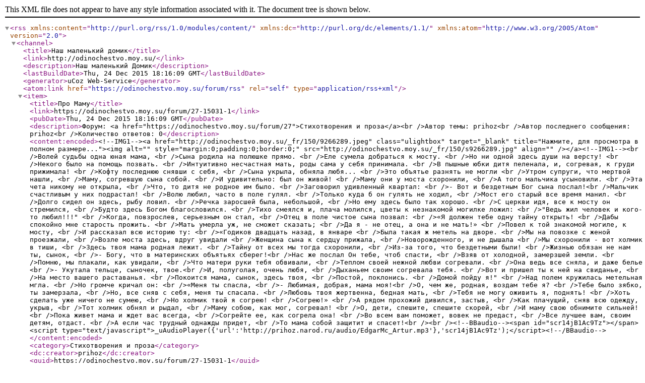

--- FILE ---
content_type: text/xml; charset=UTF-8
request_url: https://odinochestvo.moy.su/forum/27-0-0-37
body_size: 26076
content:
<?xml version="1.0" encoding="UTF-8" ?>
<rss version="2.0" xmlns:content="http://purl.org/rss/1.0/modules/content/" xmlns:dc="http://purl.org/dc/elements/1.1/" xmlns:atom="http://www.w3.org/2005/Atom">
	<channel>
		<title>Наш маленький домик</title>
		<link>http://odinochestvo.moy.su/</link>
		<description>Наш маленький Домик</description>
		<lastBuildDate>Thu, 24 Dec 2015 18:16:09 GMT</lastBuildDate>
		<generator>uCoz Web-Service</generator>
		<atom:link href="https://odinochestvo.moy.su/forum/rss" rel="self" type="application/rss+xml" />
		
		<item>
			<title>Про Маму</title>
			<link>https://odinochestvo.moy.su/forum/27-15031-1</link>
			<pubDate>Thu, 24 Dec 2015 18:16:09 GMT</pubDate>
			<description>Форум: &lt;a href=&quot;https://odinochestvo.moy.su/forum/27&quot;&gt;Стихотворения и проза&lt;/a&gt;&lt;br /&gt;Автор темы: prihoz&lt;br /&gt;Автор последнего сообщения: prihoz&lt;br /&gt;Количество ответов: 0</description>
			<content:encoded>&lt;!--IMG1--&gt;&lt;a href=&quot;http://odinochestvo.moy.su/_fr/150/9266289.jpeg&quot; class=&quot;ulightbox&quot; target=&quot;_blank&quot; title=&quot;Нажмите, для просмотра в полном размере...&quot;&gt;&lt;img alt=&quot;&quot; style=&quot;margin:0;padding:0;border:0;&quot; src=&quot;http://odinochestvo.moy.su/_fr/150/s9266289.jpg&quot; align=&quot;&quot; /&gt;&lt;/a&gt;&lt;!--IMG1--&gt;&lt;br /&gt;Волей судьбы одна юная мама, &lt;br /&gt;Сына родила на полюшке прямо. &lt;br /&gt;Еле сумела добраться к мосту. &lt;br /&gt;Но ни одной здесь души на версту! &lt;br /&gt;Некого было на помощь позвать. &lt;br /&gt;Интуитивно несчастная мать, роды сама у себя принимала. &lt;br /&gt;В пышные юбки дитя пеленала, и, согревая, к груди прижимала! &lt;br /&gt;Кофту последнюю снявши с себя, &lt;br /&gt;Сына укрыла, обняла любя... &lt;br /&gt;Это объятье разнять не могли &lt;br /&gt;Утром супруги, что мертвой нашли, &lt;br /&gt;Маму, согревшую сына собой. &lt;br /&gt;И удивительно: был он живой! &lt;br /&gt;Маму они у моста схоронили, &lt;br /&gt;А того мальчика усыновили. &lt;br /&gt;Эта чета никому не открыла, &lt;br /&gt;Что, то дитя не родное им было. &lt;br /&gt;Заговорил удивленный квартал: &lt;br /&gt;- Вот и бездетным Бог сына послал!&lt;br /&gt;Мальчик счастливым у них подрастал! &lt;br /&gt;Волю любил, часто в поле гулял. &lt;br /&gt;Только куда б он гулять не ходил, &lt;br /&gt;Мост его старый все время манил. &lt;br /&gt;Долго сидел он здесь, рыбу ловил. &lt;br /&gt;Речка заросшей была, небольшой, &lt;br /&gt;Но ему здесь было так хорошо. &lt;br /&gt;С церкви идя, все к мосту он стремился, &lt;br /&gt;Будто здесь Богом благословился. &lt;br /&gt;Тихо смеялся и, плача молился, цветы к незнакомой могилке ложил: &lt;br /&gt;&quot;Ведь жил человек и кого-то любил!!!&quot; &lt;br /&gt;Когда, повзрослев, серьезным он стал, &lt;br /&gt;Отец в поле чистое сына позвал: &lt;br /&gt;«Я должен тебе одну тайну открыть! &lt;br /&gt;Дабы спокойно мне старость прожить. &lt;br /&gt;Мать умерла уж, не сможет сказать; &lt;br /&gt;Да я - не отец, а она и не мать!» &lt;br /&gt;Повел к той знакомой могиле, к мосту, &lt;br /&gt;И рассказал всю историю ту: &lt;br /&gt;«Годиков двадцать назад, в январе &lt;br /&gt;Была такая ж метель на дворе. &lt;br /&gt;Мы на повозке с женой проезжали, &lt;br /&gt;Возле моста здесь, вдруг увидали &lt;br /&gt;Женщина сына к сердцу прижала, &lt;br /&gt;Новорожденного, и не дышала &lt;br /&gt;Мы схоронили - вот холмик в тиши, &lt;br /&gt;Здесь твоя мама родная лежит. &lt;br /&gt;Тайну от всех мы тогда схоронили, &lt;br /&gt;Из-за того, что бездетными были! &lt;br /&gt;Жизнью обязан не нам ты, сынок, &lt;br /&gt;- Богу, что в материнских объятьях сберег!&lt;br /&gt;Нас же послал Он тебе, чтоб спасти, &lt;br /&gt;Взяв от холодной, замерзшей земли. &lt;br /&gt;Помню, мы плакали, как увидали, &lt;br /&gt;Что матери руки тебя обвивали, &lt;br /&gt;Теплом своей нежной любви согревали. &lt;br /&gt;Она ведь все сняла, и даже белье &lt;br /&gt;- Укутала тельце, сыночек, твое.&lt;br /&gt;И, полуголая, очень любя, &lt;br /&gt;Дыханьем своим согревала тебя. &lt;br /&gt;Вот и пришел ты к ней на свиданье, &lt;br /&gt;На место вашего раставанья. &lt;br /&gt;Покоится мама, сынок, здесь твоя, &lt;br /&gt;Постой, поклонись. &lt;br /&gt;Домой пойду я!&quot; &lt;br /&gt;Над полем кружилась метельная мгла. &lt;br /&gt;Но громче кричал он: &lt;br /&gt;«Меня ты спасла, &lt;br /&gt;- Любимая, добрая, мама моя!&lt;br /&gt;О, чем же, родная, воздам тебе я? &lt;br /&gt;Тебе было зябко, ты замерзала, &lt;br /&gt;Но, все сняв с себя, меня ты спасала. &lt;br /&gt;Любовь твоя жертвенна, бедная мать, &lt;br /&gt;Тебя не могу оживить я, поднять! &lt;br /&gt;Хоть сделать уже ничего не сумею, &lt;br /&gt;Но холмик твой я согрею! &lt;br /&gt;Согрею!» &lt;br /&gt;А рядом прохожий дивился, застыв, &lt;br /&gt;Как плачущий, сняв всю одежду, укрыв, &lt;br /&gt;Тот холмик обнял и рыдал, &lt;br /&gt;Маму собою, как мог, согревал! &lt;br /&gt;О, дети, спешите, спешите скорей, &lt;br /&gt;И маму свою обнимите сильней! &lt;br /&gt;Пока живет мама и ждет вас всегда, &lt;br /&gt;Согрейте ее, как согрела она! &lt;br /&gt;Во всем вам поможет, вовек не предаст, &lt;br /&gt;Все лучшее вам, своим детям, отдаст. &lt;br /&gt;А если час трудный однажды придет, &lt;br /&gt;То мама собой защитит и спасет!&lt;br /&gt;&lt;br /&gt;&lt;!--BBaudio--&gt;&lt;span id=&quot;scr14jB1Ac9Tz&quot;&gt;&lt;/span&gt;&lt;script type=&quot;text/javascript&quot;&gt;_uAudioPlayer({&apos;url&apos;:&apos;http://prihoz.narod.ru/audio/EdgarMc_Artur.mp3&apos;},&apos;scr14jB1Ac9Tz&apos;);&lt;/script&gt;&lt;!--/BBaudio--&gt;</content:encoded>
			<category>Стихотворения и проза</category>
			<dc:creator>prihoz</dc:creator>
			<guid>https://odinochestvo.moy.su/forum/27-15031-1</guid>
		</item>
		<item>
			<title>Любимые стихотворения из инета...</title>
			<link>https://odinochestvo.moy.su/forum/27-461-1</link>
			<pubDate>Thu, 30 Sep 2010 22:43:37 GMT</pubDate>
			<description>Форум: &lt;a href=&quot;https://odinochestvo.moy.su/forum/27&quot;&gt;Стихотворения и проза&lt;/a&gt;&lt;br /&gt;Автор темы: СОЛНЫШКА&lt;br /&gt;Автор последнего сообщения: Marion&lt;br /&gt;Количество ответов: 18</description>
			<content:encoded>&lt;center&gt; &lt;br /&gt; «Попробуй…» - шепнула Мечта. &lt;p&gt; «Что? Опять????!» - возмутился Опыт. &lt;p&gt; «Хе…снова из-за меня )))» - улыбнулась Причина. &lt;p&gt; «Нет! Из-за меня!!!!» - поспорила Гордость. &lt;p&gt; «А может… не надо ?» - пролепетала Осторожность. &lt;p&gt; «Осторожность, иди в ж..пу!» - гаркнула Храбрость. &lt;p&gt; «Я закрыта на приключения!» - отмазалась Ж..па. &lt;p&gt; «А вот и я!» - объявила Решительность. &lt;p&gt; «Куда это без меня?» - вопросило Опьянение. &lt;p&gt; «Без тебя уже никуда…» - ответило Спокойствие. &lt;p&gt; «А может лучше завтра?» - поинтересовалось Сомнение. &lt;p&gt; «Сегодня или никогда!» - отрезало Упрямство. &lt;p&gt; «Главное только не как вчера!» - предупредила Обыденность. &lt;p&gt; «Вчерашнее не повторится!» - успокоила Глупость. &lt;p&gt; «Всё будет по-другому!» - соврало Предчувствие. &lt;p&gt; «На что-то это похоже…» - задумалась Память. &lt;p&gt; «Суки вы все…» - вставая и отряхиваясь процедила сквозь зубы Мечта</content:encoded>
			<category>Стихотворения и проза</category>
			<dc:creator>СОЛНЫШКА</dc:creator>
			<guid>https://odinochestvo.moy.su/forum/27-461-1</guid>
		</item>
		<item>
			<title>О любви...</title>
			<link>https://odinochestvo.moy.su/forum/27-14437-1</link>
			<pubDate>Sat, 13 Feb 2010 08:43:14 GMT</pubDate>
			<description>Форум: &lt;a href=&quot;https://odinochestvo.moy.su/forum/27&quot;&gt;Стихотворения и проза&lt;/a&gt;&lt;br /&gt;Описание темы: Классики и не только&lt;br /&gt;Автор темы: Marion&lt;br /&gt;Автор последнего сообщения: Marion&lt;br /&gt;Количество ответов: 4</description>
			<content:encoded>&lt;span style=&quot;font-size:10pt;&quot;&gt;&lt;b&gt;Я не унижусь пред тобою ...&lt;/b&gt;&lt;/span&gt; &lt;p&gt; Я не унижусь пред тобою; &lt;br /&gt; Ни твой привет, ни твой укор &lt;br /&gt; Не властны над моей душою. &lt;br /&gt; Знай: мы чужие с этих пор. &lt;br /&gt; Ты позабыла: я свободы &lt;br /&gt; Для заблужденья не отдам, &lt;br /&gt; И так пожертвовал я годы &lt;br /&gt; Твоей улыбке и глазам, &lt;br /&gt; И так я слишком долго видел &lt;br /&gt; В тебе надежду юных дней, &lt;br /&gt; И целый мир возненавидел, &lt;br /&gt; Чтобы тебя любить сильней. &lt;br /&gt; Как знать, быть может, те мгновенья, &lt;br /&gt; Что протекли у ног твоих, &lt;br /&gt; Я отнимал у вдохновенья! &lt;br /&gt; А чем ты заменила их? &lt;br /&gt; Быть может, мыслию небесной &lt;br /&gt; И силой духа убежден, &lt;br /&gt; Я дал бы миру дар чудесный, &lt;br /&gt; А мне за то бессмертье он? &lt;br /&gt; Зачем так нежно обещала &lt;br /&gt; Ты заменить его венец, &lt;br /&gt; Зачем ты не была сначала, &lt;br /&gt; Какою стала наконец! &lt;br /&gt; Я горд!.. прости! люби другого, &lt;br /&gt; Мечтай любовь найти в другом; &lt;br /&gt; Чего б то ни было земного &lt;br /&gt; Я не сделаюсь рабом. &lt;br /&gt; К чужим горам под небо юга &lt;br /&gt; Я удалюся, может быть; &lt;br /&gt; Но слишком знаем мы друг друга, &lt;br /&gt; Чтобы друг друга позабыть. &lt;br /&gt; Отныне стану наслаждаться &lt;br /&gt; И в страсти стану клясться всем; &lt;br /&gt; Со всеми буду я смеяться, &lt;br /&gt; А плакать не хочу ни с кем; &lt;br /&gt; Начну обманывать безбожно, &lt;br /&gt; Чтоб не любить, как я любил; &lt;br /&gt; Иль женщин уважать возможно, &lt;br /&gt; Когда мне ангел изменил? &lt;br /&gt; Я был готов на смерть и муку &lt;br /&gt; И целый мир на битву звать, &lt;br /&gt; Чтобы твою младую руку — &lt;br /&gt; Безумец! — лишний раз пожать! &lt;br /&gt; Не знав коварную измену, &lt;br /&gt; Тебе я душу отдавал; &lt;br /&gt; Такой души ты знала ль цену? &lt;br /&gt; Ты знала — я тебя не знал! &lt;p&gt; Михаил Лермонтов</content:encoded>
			<category>Стихотворения и проза</category>
			<dc:creator>Marion</dc:creator>
			<guid>https://odinochestvo.moy.su/forum/27-14437-1</guid>
		</item>
		<item>
			<title>Гурген Баренц</title>
			<link>https://odinochestvo.moy.su/forum/27-14359-1</link>
			<pubDate>Fri, 04 Dec 2009 23:30:33 GMT</pubDate>
			<description>Форум: &lt;a href=&quot;https://odinochestvo.moy.su/forum/27&quot;&gt;Стихотворения и проза&lt;/a&gt;&lt;br /&gt;Описание темы: В свободе нет свободы&lt;br /&gt;Автор темы: Marion&lt;br /&gt;Автор последнего сообщения: Marion&lt;br /&gt;Количество ответов: 1</description>
			<content:encoded>* * * &lt;br /&gt; Мне будет очень не хватать тебя &lt;br /&gt; В чужой стране, в пристанище последнем. &lt;br /&gt; Заморский рай, щедротами слепя, &lt;br /&gt; Расчетлив и корыстен, как посредник. &lt;br /&gt; Там голод духа приютит меня. &lt;br /&gt; Там буду я – в чужом миру похмелье. &lt;br /&gt; Непониманья плотная стена &lt;br /&gt; Заполнит рот тягучей карамелью. &lt;br /&gt; Мне будет очень не хватать тебя, &lt;br /&gt; Такой знакомой и такой уютной. &lt;br /&gt; И жизнь заковыляет без тепла &lt;br /&gt; И будет одинокою и трудной. &lt;br /&gt; Замкнусь в себе и в панцирь свой забьюсь, &lt;br /&gt; Ханжою стану, увальнем, занудой, &lt;br /&gt; И будет диссонансом биться пульс, &lt;br /&gt; Среди чужих чужим, чужим я буду… &lt;br /&gt; С изгоем-другом встретившись, опять &lt;br /&gt; Рай обретеннеый дружно мы похерим. &lt;br /&gt; Тебя мне будет очень не хватать, &lt;br /&gt; И это все, в чем я сейчас уверен. &lt;p&gt; * * * &lt;p&gt; Мы непременно встретимся с тобой, &lt;br /&gt; И встреча наша фейерверком брызнет. &lt;br /&gt; И мы заговорим наперебой… &lt;br /&gt; (Не в этой жизни, нет, не в этой жизни). &lt;br /&gt; И, как лампада, новая звезда &lt;br /&gt; Над небом и над встречею зависнет. &lt;br /&gt; От прошлого – ни камня, ни следа… &lt;br /&gt; (Не в этой жизни, нет, не в этой жизни). &lt;br /&gt; И в мире станет меньше сволочей: &lt;br /&gt; Добрее станут от твоей харизмы. &lt;br /&gt; И ночь зажжет три тысячи свечей… &lt;br /&gt; (Не в этой жизни, нет, не в этой жизни). &lt;br /&gt; Отчаянье глумится над судьбой. &lt;br /&gt; О, Боже! Как мне это ненавистно! &lt;br /&gt; Мы непременно встретимся с тобой. &lt;br /&gt; И в этой жизни. Слышишь! – В этой жизни. &lt;p&gt; * * * &lt;p&gt; Нас эта жизнь свела и развела, &lt;br /&gt; Как две песчинки или две пушинки… &lt;br /&gt; Так солона слеза твоя была, &lt;br /&gt; Для океана – капля и ужимки… &lt;br /&gt; Нас ветер свел, нас ветер разогнал, &lt;br /&gt; Он те песчинки даже не заметил. &lt;br /&gt; Он был рассеян, занят, он устал, &lt;br /&gt; Он замечал лишь звезды и кометы. &lt;br /&gt; Нас эта жизнь свела и развела. &lt;br /&gt; Не сетую. Мне это не пристало. &lt;br /&gt; Песчинка речь о боли завела. &lt;br /&gt; Что боль ее в масштабах мирозданья?.. &lt;p&gt; * * * &lt;p&gt; Мы перестали навещать родных, &lt;br /&gt; Мы перестали видеться с друзьями, – &lt;br /&gt; Как будто кто-то нас поддел под дых, &lt;br /&gt; Как будто кто-то подшутил над нами. &lt;br /&gt; Не понял этот кто-то, что сглупил, &lt;br /&gt; Что шутка вышла подлая и злая, &lt;br /&gt; Что он – уродец нравственный, дебил. &lt;br /&gt; Дни катятся, нас взглядом провожая. &lt;br /&gt; Мы перестали навещать друзей, &lt;br /&gt; Встречаем их на свадьбах и поминках. &lt;br /&gt; Уходит жизнь, и мы уходим с ней. &lt;br /&gt; Дни катятся накатанной тропинкой…</content:encoded>
			<category>Стихотворения и проза</category>
			<dc:creator>Marion</dc:creator>
			<guid>https://odinochestvo.moy.su/forum/27-14359-1</guid>
		</item>
		<item>
			<title>История одного романа или Как нелегко независимой быть</title>
			<link>https://odinochestvo.moy.su/forum/27-14357-1</link>
			<pubDate>Fri, 04 Dec 2009 22:46:53 GMT</pubDate>
			<description>Форум: &lt;a href=&quot;https://odinochestvo.moy.su/forum/27&quot;&gt;Стихотворения и проза&lt;/a&gt;&lt;br /&gt;Автор темы: Marion&lt;br /&gt;Автор последнего сообщения: Marion&lt;br /&gt;Количество ответов: 0</description>
			<content:encoded>&lt;span style=&quot;font-size:12pt;&quot;&gt;&lt;b&gt;История одного романа или Как нелегко независимой быть&lt;/b&gt; &lt;br /&gt;&lt;/span&gt; &lt;p&gt; Собираясь на работу, я подошла к зеркалу и острым взглядом провела ревизию на лице. Так-так, брови бегут ровненько и строго горизонтально к мозгам, губы бантиком и нарисованы точно под носом. Три волоска, утраченных кудрей, прикрывают морщинку над ухом. В голове всплыло: &quot;ровно одну треть мы тратим на сон&quot;. &lt;p&gt; - Ох, опять статья лезет в голову, - я сразу проснулась, - и как это порядочный бухгалтерский журнал печатает такие вещи? Нашли, что разместить в разделе &quot;Юмор и бухгалтерия&quot;. Подумать только, мы женщины треть жизни тратим на сон, другую треть на работу. Из жалкой оставшейся части, по подсчетам ушлых статистиков, мы семь лет проводим за поглощением пищи, а четырнадцать лет убиваем на её приготовление. Четыре года мы мучаемся в туалете, и 720 дней у нас уходит на мытьё посуды, интересно чистку унитазов они учитывали? Такие факты надо печатать в траурной рамке, в разделе: &quot;Аварии и криминальная хроника&quot;. &lt;p&gt; - Подожди, подожди, не надо начинать рабочий день на такой ноте, - попыталась остановить я себя. Тут мой взгляд упал на не застеленную кровать. Я увидела блестящую лысину мужа, и негодование вспыхнуло с новой силой. Юрасик безмятежно похрапывал с бесстыдно задранной майкой над розовым упитанным брюшком. &lt;p&gt; - Это для его котлетного рая я потратила четырнадцать лет своей жизни! А если добавить бесконечное мытьё посуды? - я чуть не пнула домашнего тирана. - Я бы могла за эти годы стать великим художником! - Неудержимо несло меня. Бухгалтерские мозги услужливо подсказывали скупые цифры: &quot;от 30, а кое-кто до 60 часов в месяц проводит в мечтаниях&quot;. Нет, сидеть целыми днями перед холстом, в краске, да ещё с поломанным маникюром - это не для меня. – Ну, может, я написала бы роман о трагической жизни роскошной женщины-бухгалтера, которая попала в лапы... Нет - это тоже слишком. &lt;p&gt; А, вот известным биологом, я уж точно могла бы стать. Меня в школе на биологии хвалили. Я представила себя на высокогорном плато в поисках исчезнувшей бабочки, а рядом красавец-проводник. Такая фантазия мне понравилась и я, наконец, выдвинулась на работу. &lt;p&gt; * * * &lt;br /&gt; В своём дружном бухгалтерском коллективе всегда можно найти понимание. Кто из нас скромных кабинетных тружениц, не мечтает вырваться из сетей учётно-расчётной документации и оков домашнего быта? Верная подруга Люська подперла мои погибающие мечты своим пухлым плечом и сказала: &lt;p&gt; - Еще не все потеряно. Многие великие люди начинали жить заново после сорока. Ничего, никуда твой муженек не денется, у них в институте отличная столовка. И девчонки вполне могут яичницу пожарить. Начинай, Ирка, новую жизнь! Я тебе даже завидую. &lt;p&gt; Мне на стол посыпались рекомендации, вырванные из многочисленных дамских и даже мужских журналов, давно накопленные в нашем женском бастионе. В обед я всё это обобщила и вывела свою статистику - статистику независимой от быта женщины: &lt;p&gt; - во-первых, один час своего времени обязательно выделю на поддержание фигуры; &lt;p&gt; - во-вторых, два часа на нанесение макияжа, хотя этого времени в нашем возрасте уже недостаточно; &lt;p&gt; - и, конечно, час на развитие личности. &lt;p&gt; Итого четыре часа в день для себя любимой. Если всё это помножить на количество дней, так-так ... Получается небольшой перебор - 23 года, но это не страшно буду жить подольше. &lt;p&gt; * * * &lt;br /&gt; После работы я отправилась в магазин. Главная черта свободной женщины - подтянутая спортивная фигура. К сожалению, рекомендуемых для ежедневного рациона ананасов не нашлось. Я решила заменить их рязанскими свеженькими огурчиками. Пищевую плёнку в магазине тоже расхватали, впрочем, мусорные мешки ничем не хуже. Если надеть плотные тренировочные штаны поверх мешков - вот тебе 100 % парниковый эффект для холестериновых отложений. Довольная своей находчивостью, я всё-таки, купила своим домочадцам 4 кг сосисок, 3 кг пельменей и пакет молока. Нельзя же их так резко выталкивать из котлетного рая. К тому же у Юрасика такая слабая нервная система. &lt;p&gt; Тем же вечером слабая нервная система Юрасика сопротивлялась, как могла, не желая самостоятельно готовить ужин. Он даже сложил один носок в портфель, демонстрируя своё желание уйти из дома, но не смог найти второй. Сломленный голодом и моим невозмутимым видом, муж сварил кашу из пельменей и даже её съел. Девчонки, вернувшиеся к ночи, отсутствия ужина не заметили. &lt;p&gt; Первый день свободной женщины прошёл почти хорошо. Сначала я на каждом ногте нарисовала по сердечку. Затем нанесла маску на лицо из остатков ужина - не пропадать же добру. Потом с удовольствием села читать роман. Я была вполне довольна собой, хотя сложную интригу любовной истории перерывали жалобные вздохи Юрасика, принюхивающегося к моей маске, и урчание огурцов в моём желудке. &lt;p&gt; Утром, решив навсегда избавиться от бесформенных подушек, которые с некоторых пор стали деформировать мою стройную талию, я стала паковаться в мусорные мешки. Разбуженный подозрительным шорохом Юрий Петрович с ужасом наблюдал, как я втискиваюсь в джинсы и облачаюсь в широкую блузу. &lt;br /&gt; - Ир, может, ты к врачу сходишь? - спросил оторопевший муж. &lt;br /&gt; - К врачу не пойду, а на бели-данс запишусь,- припугнула я. &lt;br /&gt; -Бели, что? - Не понял мой непосвященный в спортивную терминологию муж. &lt;br /&gt; - На танец живота, вот на что! - И сразу перевела разговор на другую тему, так рекомендуют психологи. - А помнишь, Юра, как я любила в лунной мгле играть твоими роскошными кудрями, и ты носил меня по пляжу на руках? &lt;p&gt; Юрасик с сомнением покосился на себя в зеркало. Роскошные кудри? Но блестящая лысина в зеркале ему напомнила совсем другое: &lt;br /&gt; -Ир, а что, ты теперь и завтрак готовить не будешь? &lt;br /&gt; Муж не поддавался стандартным психологическим приёмам. &lt;p&gt; * * * &lt;br /&gt; Второй день независимой женщины сразу как-то не сложился. Люська аппетитно рассказывала о маринованных грибочках. Явно мне завидовала. Секретарь бегала, собирая деньги на день рождение директора, хлебосольного украинца. После поздравления сияющий именинник широким жестом пригласил всех к столу и сразу пресёк мою попытку к бегству: &lt;br /&gt; - А вы, Ирочка, ко мне поближе, вы сегодня так аппетитно выглядите. &lt;p&gt; Раскрасневшаяся от парникового эффекта мусорных мешков, распространяя загадочный шелест, я присела возле директора и оглядела стол. Среди мясного разгула и рыбного засилья сиротливо выглядывал маринованный огурчик. Я зацепила его, и с обреченным видом стала расчленять на тарелке. Дородный именинник, основательно приложившись к бутылке, решил развлечь себя танцами. Я не смогла вовремя увернуться от цепких рук руководителя, и он потащил меня в центр зала. Директор лихо затанцевал, пристроив возле объёмистого брюшка мою бедную особу. Партнёра заинтриговал странный звук, исторгаемый его игривыми руками, и он увлеченно продолжил исследования моей спины. Веселье нарушил возглас: &lt;br /&gt; -Так вот каким блинским денсом, ты, занимаешься! - Это был, конечно, Юрасик не вовремя решивший забрать жену домой. Глаза мужа горели праведным гневом, одна рука его тянулась к изобилию стола, другая в сторону моего незадачливого партнера. &lt;p&gt; Шеф испугался, руки его нервно задрожали и попытались вырваться из целлофанового плена. Да не тут то было, он намертво зацепился часами в паутине мусорных мешков. Кавалер жалобно вскрикнул: &lt;br /&gt; - Отцепись, ты, зараза! - Надеюсь, он обращался не в мой адрес. Но для Юрасика это послужило последней каплей. Ухватив со стола предмет поувесистей, он с воплем прыгнул прямо в объятья директора: &lt;br /&gt; - Это кто тут зараза? &lt;p&gt; Я сделала героические усилия и, отмотав метр злополучной пленки, смогла, наконец, вырваться из этой кучи-малы, чтобы насладиться представшей передо мной картиной в полной мере. &lt;p&gt; Юрасик прыгал на пузе директора, размахивая селёдкой. Директор продолжал бороться с налипшей на руки пленкой. Нелегко жить нам свободным и независимым женщинам, зато как интересно! &lt;p&gt; Я шла домой. Юрасик влек меня, как римский воин тащит свою законную добычу. Одной рукой он крепко обнимал меня за талию, другой продолжал не менее крепко сжимать селёдку. Я шла за победителем и душа моя парила, так наверно себя чувствовали настоящие женщины, ради которых мужчины завоевывали царства и бросали сокровища к ногам. &lt;p&gt; Через год вышел в свет мой первый роман &quot;Бухгалтер и райские кущи&quot;. &lt;p&gt; Автор: Ротарь Е. &lt;p&gt; Источник: bt-lady.com.ua</content:encoded>
			<category>Стихотворения и проза</category>
			<dc:creator>Marion</dc:creator>
			<guid>https://odinochestvo.moy.su/forum/27-14357-1</guid>
		</item>
		<item>
			<title>Сказка на ночь</title>
			<link>https://odinochestvo.moy.su/forum/27-14312-1</link>
			<pubDate>Fri, 06 Nov 2009 20:28:05 GMT</pubDate>
			<description>Форум: &lt;a href=&quot;https://odinochestvo.moy.su/forum/27&quot;&gt;Стихотворения и проза&lt;/a&gt;&lt;br /&gt;Автор темы: Marion&lt;br /&gt;Автор последнего сообщения: Marion&lt;br /&gt;Количество ответов: 0</description>
			<content:encoded>&lt;span style=&quot;font-size:12pt;&quot;&gt;&lt;b&gt;Сказка на ночь&lt;/b&gt;&lt;/span&gt; &lt;p&gt; - Даша, Дашенька, радость моя, внучка моя дорогая! Засыпай, ради бога! Хочешь – сказку тебе расскажу? Не сказку даже, а быль? Сейчас можно, ты не понимаешь ещё ничего, ни одного слова. Поэтому я и расскажу тебе эту сказку. О том, как вы, дети, достаётесь. &lt;br /&gt; Так вот… Случилось это всё во времена давние, советские, тебе и неведомые. Тогда, Дашунь, мы с Веркой дружили. У нее сын был, Лешка, ровесник твоей мамы – им как раз стукнуло по шесть лет. Частенько мы ходили к ним в гости, дети играли, а мы болтали. О своем, о женском. &lt;br /&gt; Верка была из деревни, но я любила ее, потому что в ней породы и какой-то внутренней интеллигентности имелось больше, чем в ином заслуженном деятеле искусств. Наши дети казались нам необыкновенными, да так оно и было, потому что каждый ребенок, Дашенька, для своей мамы – самый лучший. &lt;br /&gt; Вот и сейчас – они сидели на полу с карандашами и фломастерами, разговаривали. &lt;br /&gt; Лешка: &lt;br /&gt; - Я сейчас буду рисуть. &lt;br /&gt; Ленка: &lt;br /&gt; - Ну, рисовай, рисовай… &lt;br /&gt; Придя в восторг от лингвистических способностей наших чад, мы с Веркой ушли на кухню. Что-то серьезный и долгий у нас получился разговор, и Лешка стал проситься гулять Ленка, разумеется – тоже. &lt;br /&gt; - А что, пусть идут вместе, - Веерка жила на первом этаже, и сын часто гулял один. &lt;br /&gt; - Да? Не знаю, у меня Ленка еще никогда одна не гуляла… &lt;br /&gt; - Господи, да Лешка за ней присмотрит, они же не уйдут никуда! Здесь, под окнами будут. Да и соседские ребята тоже гуляют. &lt;br /&gt; Отправили детей, а сами – за сигарету, и решать важнейшую проблему: кто, почему, от кого и куда уходит. &lt;br /&gt; Спустя какое-то время выглянули в окно – никого. Ни Лешки, ни Ленки…Я – на улицу. Никого… Даже людей нет. Вдруг – Лешка! Мы к нему – где? &lt;br /&gt; - А я не знаю… Мы с ребятами пошли играть в другой двор, а она не захотела, ушла куда-то… &lt;br /&gt; - Куда?!! &lt;br /&gt; - А я знаю? &lt;br /&gt; Я тогда, Даш, выключила сердце. Иначе бы оно разорвалось. В голове – только одна мысль – искать! &lt;br /&gt; Пробежали все дворы, все закоулки и закутки. Нигде нет… &lt;br /&gt; Я кинулась к бабкам, которые на лавочке сидели. &lt;br /&gt; - Не видели, девочка в брючках и курточке не пробегала? &lt;br /&gt; - Нет, не видели… А что, пропала? Да-а… Могли и в подвал затащить, а там - и изнасиловать… &lt;br /&gt; - Спасибо, - пробормотала я, слабея от страшного предчувствия. &lt;br /&gt; Ничего себе – помогли… &lt;br /&gt; Ее НИГДЕ не было… &lt;br /&gt; Мне встретилась Валька с нашей работы. Она недавно родила и прогуливалась с коляской. Узнав, что случилось - ужаснулась и предложила помощь. &lt;br /&gt; - Ты, Валь, вот здесь гуляй. Если что – домой ее отправь. Это твой квадрат будет. У меня там еще пара знакомых район патрулируют. &lt;br /&gt; - Да-да, не беспокойся, я никуда не уйду! &lt;br /&gt; Люди очень хотели мне помочь, Дашенька, ты и не представляешь себе – сколько на свете хороших людей, но и они ничего не могли поделать. &lt;br /&gt; А время шло. &lt;br /&gt; Что предпринять – я не знала… Бродила, искала, боялась уйти с этого места. Уже темнело, и становилось ясно, что ее здесь нет. А где?.. &lt;br /&gt; Вдруг кто-то сказал – милиция! Точно! Только – куда, к кому? Смотрю – стоит человек в форме и разговаривает с каким-то забулдыгой, распекает его, что тот не соблюдает чего-то. Я кинулась к ним. &lt;br /&gt; - Что мне делать, у меня ребенок пропал! &lt;br /&gt; - А вы в отделение обратитесь, только фотографии возьмите. &lt;br /&gt; Ну, конечно! В отделение! Голос милиционера был спокойный, он вселял уверенность, но в то же время что-то страшное уже приближалось, уже становились видимыми очертания беды. Ведь если дело дошло до милиции – это уже серьезно, это уже не просто “ребенок забежал в соседний двор”. Из небольшого недоразумения дело превращалось в нечто, где горе, слезы и безвозвратные потери. &lt;br /&gt; Но сейчас нельзя ни в коем случае думать об этом, и я бросилась домой – за фотографиями. Прибежала, начала вырывать их из альбома, вместе с картоном, как попало… Мне казалось, что снимков должно быть много, как можно больше… Не заметила, что в дверях стоит мама и наблюдает за мной. &lt;br /&gt; - Где Лена? &lt;br /&gt; - У Верки, гуляет, – а сама – к лифту, нельзя время терять. &lt;br /&gt; Лифт долго не приходил. Смотрю – рядом мама. &lt;br /&gt; - Где Лена? – а голос – страшный. &lt;br /&gt; - Потерялась! &lt;br /&gt; Еле смогла дождаться, когда лифт опустится на первый этаж. Выбежала на улицу, стала ловить машину. Остановился какой-то синий Жигуль. &lt;br /&gt; - Мне в сороковое отделение! Срочно! &lt;br /&gt; - Ну, нет… &lt;br /&gt; - Я заплачу, много! &lt;br /&gt; - Сказал – не поеду… &lt;br /&gt; - Нет! Ты поедешь!- и сую ему в лицо фотографии. – Ты поедешь, гад, у меня дочка пропала! &lt;br /&gt; Он взглянул на смятую и какую-то разодранную пачку снимков у меня в руке, потом медленно поднял глаза на меня. &lt;br /&gt; - Садись. &lt;br /&gt; Пока ехали, я подумала, как хорошо, что я Сереже позвонила. Это в то время был мой не то друг, не то муж… В общем, Дашенька, сейчас бы его назвали бой-френдом. &lt;br /&gt; Он уже стоял у отделения, когда мы приехали. Водитель денег не взял, спросил только, нужна ли помощь, и уехал. У Сережи оказался с собой портфель, набитый бутербродами и яблоками. Он, видимо, собирался всю ночь напролет вести поисковые работы и приготовился. &lt;br /&gt; Когда я открыла дверь в отделение милиции, навстречу мне вышел мой ребенок. В фуражке и с кульком конфет в руке. &lt;br /&gt; Все это время она была в милиции и веселила тамошних обитателей. Мне рассказали, как все произошло. Оказывается, устав от Лешкиной компании, Ленка решила, что ей не помешает небольшое количество конфет, и отправилась в магазин. &lt;br /&gt; Она раньше видела, как я набираю в корзину продукты, прохожу через кассу, но момент оплаты не зафиксировался в ее памяти. Ее заметили, когда она взяла кулек и пошла к выходу. Поискали родителей, а их нигде нет, да и Ленка, чувствуя, что сотворила что-то не то, решила стоять насмерть и не проронила ни одного слова. Мимо как раз проходила милицейская машина, ее туда заодно погрузили, справедливо полагая, что родители рано или поздно в милицию обратятся. &lt;br /&gt; Что ж, они были правы. Так ведь оно и случилось. Твоя мама нашлась, Дашенька. &lt;br /&gt; Милиционерам она очень понравилась, конфеты ей оставили, и теперь она, нацепив фуражку, разгуливала по отделению, довольная всеобщим вниманием. &lt;br /&gt; А я стояла с кучей фотографий в руке, смотрела на нее и не знала, то ли мне радоваться, что нашлась, то ли убить ее на месте. Эти два противоречивых желания еще боролись во мне, когда я вдруг услышала: &lt;br /&gt; - А вы знаете, она ведь называла адрес! &lt;br /&gt; - Как? Так вы знали адрес?.. &lt;br /&gt; - Да, мы просто не поверили, что такая маленькая девочка так точно знает номер дома и квартиры. &lt;br /&gt; “Идиоты! А проверить вы не могли?!! Ведь можно было элементарно позвонить!” &lt;br /&gt; Но я сдержалась, Дашенька, потому что не гоже нам, простым советским гражданам кричать на представителей закона. &lt;br /&gt; Я до того была всем этим потрясена и обескуражена, что при составлении протокола, не смогла сама правильно назвать свой адрес. Просто заклинило! Я сидела и молча смотрела на него. Он поерзал, поерзал, сказал: “ну, ладно”, и нас отпустили. &lt;br /&gt; Держа дочь за руку, я вышла в темноту. Ленка побежала к Сереже, а я опустилась на поребрик, не обращая внимания на проезжающие машины. Просто навалилась какая-то неимоверная слабость. Сережа это понял, подошел, сунул мне в руку яблоко, потом молча взял Ленку за руку, и они пошли к дому. &lt;br /&gt; Спустя некоторое время за ними поплелась и я. Обошла все посты, где доблестно дежурили мои кормящие матери, знакомые и совершенно незнакомые люди и дала отбой. &lt;br /&gt; Позже Ленка, уплетая что-то вкусное, с увлечением рассказывала. &lt;br /&gt; - Бабушка, а когда я в машине ехала, там такой злой дяденька связанный лежал! &lt;br /&gt; - С твоей матерью, моя дорогая, ты еще и не такое увидишь! &lt;br /&gt; А я смотрела на них и плакала. &lt;br /&gt; Плакала оттого, что все обошлось, и все живы, и столько людей нам помогали, а еще, наверное, от счастья, что они у меня есть. &lt;p&gt; Ладно, спи, Дашуня, и не думай о плохом. Это, конечно, недетская сказка. Вот чуть-чуть подрастешь – я тебе про Репку расскажу. &lt;p&gt; Елена Серова &lt;br /&gt; &lt;a class=&quot;link&quot; target=&quot;_blank&quot; href=&quot;http://www.proza.ru/&quot;&gt;http://www.proza.ru/&lt;/a&gt;</content:encoded>
			<category>Стихотворения и проза</category>
			<dc:creator>Marion</dc:creator>
			<guid>https://odinochestvo.moy.su/forum/27-14312-1</guid>
		</item>
		<item>
			<title>Осенние стихи</title>
			<link>https://odinochestvo.moy.su/forum/27-14311-1</link>
			<pubDate>Fri, 06 Nov 2009 19:50:07 GMT</pubDate>
			<description>Форум: &lt;a href=&quot;https://odinochestvo.moy.su/forum/27&quot;&gt;Стихотворения и проза&lt;/a&gt;&lt;br /&gt;Автор темы: Marion&lt;br /&gt;Автор последнего сообщения: Marion&lt;br /&gt;Количество ответов: 0</description>
			<content:encoded>&lt;span style=&quot;font-size:12pt;&quot;&gt;&lt;b&gt;Я просто забыла взять зонт&lt;/b&gt;&lt;/span&gt; &lt;p&gt; Мой старый зонт остался на столе, &lt;br /&gt; А я ушла, в тумане растворилась. &lt;br /&gt; Так только Здесь бывает в декабре : &lt;br /&gt; Цветы…Зима…- все странно совместилось. &lt;br /&gt; Приветливо кивают манекены &lt;br /&gt; В проемах чисто вымытых витрин. &lt;br /&gt; И люди, так похожие на стены, &lt;br /&gt; Мелькают среди множества машин. &lt;p&gt; Как хорошо, что стала я водою, &lt;br /&gt; Смешалась с лунным светом и дождем. &lt;br /&gt; На зонт чужой я упаду росою, &lt;br /&gt; Лишь мокрый след останется на нем… &lt;p&gt; Е. Борисенко &lt;p&gt; &lt;b&gt;Дикий виноград&lt;/b&gt; &lt;p&gt; Осенним паводком затоплены сады - &lt;br /&gt; Сады полны по самые ограды. &lt;br /&gt; Так много неба не было ещё. &lt;br /&gt; Опали листья, собраны плоды, &lt;br /&gt; Дворцово-дикий пурпур винограда &lt;br /&gt; Трепещет кем-то брошенным плащом - &lt;br /&gt; Трофеем челяди большого кутежа &lt;br /&gt; Во славу улетающего лета &lt;br /&gt; (Счастливый путь! Пока, пока, пока...) &lt;br /&gt; А тем, кто пир намерен продолжать, &lt;br /&gt; Он дразнит память мятою мулетой - &lt;br /&gt; Чудовищного сонного быка. &lt;p&gt; Артеменкова Наталья &lt;p&gt; &lt;b&gt;Похвала дождю&lt;/b&gt; &lt;p&gt; Который день одно и тоже - &lt;br /&gt; Дождь тяжелит плащи прохожих, &lt;br /&gt; Полощет плиты площадей. &lt;br /&gt; Все в чем-то меж собою схожи: &lt;br /&gt; Обличья, лики, лица, рожи, &lt;br /&gt; Зонты - и всe как у людей. &lt;p&gt; Дожди. Но дома отсидеться &lt;br /&gt; Едва ли существует средство, &lt;br /&gt; Когда при деле и здоров. &lt;br /&gt; И ежедневно, с малолетства, &lt;br /&gt; Кто раздраженье, кто кокетство, &lt;br /&gt; Привносим в свалку городов. &lt;p&gt; Чтоб выжить нужно быть колючим! &lt;br /&gt; Ведь жизнь - борьба за место в куче, &lt;br /&gt; А - на войне, как на войне! &lt;br /&gt; И вот - дожди! Прекрасный случай &lt;br /&gt; Отгородясь зонтом от тучи, &lt;br /&gt; Побыть с собой наедине ! &lt;p&gt; Артеменкова Наталья &lt;p&gt; &lt;b&gt;Повидло&lt;/b&gt; &lt;p&gt; Что тебе рассказать? Все - тоска... &lt;br /&gt; Вот сегодня готовлю повидло. &lt;br /&gt; Режу яблоки. Судя по виду - &lt;br /&gt; Некондиция и мелюзга. &lt;p&gt; Нечем даже тебя угостить - &lt;br /&gt; Неказиста и жалка до боли &lt;br /&gt; Горка ржавых, обветренных долек &lt;br /&gt; В исполинской посудной горсти. &lt;p&gt; Только запах... Нет - яблочный дух! &lt;br /&gt; Ободряет: не даром, не даром! &lt;br /&gt; Спой тихонько со мной &quot;Туман яром...&quot;, &lt;br /&gt; Да гони надоедливых мух - &lt;p&gt; И заспорится дело у нас. &lt;br /&gt; Сахарком и ванилькой с корицей &lt;br /&gt; Все присыплется, перетомится &lt;br /&gt; В драгоценный янтарный запас. &lt;p&gt; А когда опустеют сады, &lt;br /&gt; Будут нам пироги да наука: &lt;br /&gt; Жизнь, по сути, вкуснейшая штука, &lt;br /&gt; Состоящая из ерунды. &lt;p&gt; Артеменкова Наталья &lt;br /&gt; &lt;b&gt; &lt;br /&gt; Сентябрь.&lt;/b&gt; &lt;p&gt; Я не куплюсь на твой кураж, &lt;br /&gt; Сентябрь, горластый зазывала &lt;br /&gt; На ярмарке! Я так устала &lt;br /&gt; От сутолоки распродаж, &lt;br /&gt; Где, уступая пятачок, &lt;br /&gt; Клянутся, что себе в убыток. &lt;p&gt; Очередей, сезонных скидок &lt;br /&gt; Жужжит и мечется волчок. &lt;br /&gt; Обрывки музыки, цветы, &lt;br /&gt; Наряды, овощи, арбузы - &lt;br /&gt; Предметы радостной обузы, &lt;br /&gt; Причины гнусной дурноты. &lt;br /&gt; Я просто выдохлась. Пуста. &lt;br /&gt; Ни средств. Ни цели. Ни азарта. &lt;br /&gt; Но может завтра, может завтра &lt;br /&gt; Все встанет на свои места? &lt;br /&gt; И я помчусь как все, как все &lt;br /&gt; Роиться в ярмарочном гаме, &lt;br /&gt; Где циферблатными кругами &lt;br /&gt; Всё искромсает карусель... &lt;p&gt; Артеменкова Наталья</content:encoded>
			<category>Стихотворения и проза</category>
			<dc:creator>Marion</dc:creator>
			<guid>https://odinochestvo.moy.su/forum/27-14311-1</guid>
		</item>
		<item>
			<title>Аллё</title>
			<link>https://odinochestvo.moy.su/forum/27-14301-1</link>
			<pubDate>Mon, 02 Nov 2009 16:33:13 GMT</pubDate>
			<description>Форум: &lt;a href=&quot;https://odinochestvo.moy.su/forum/27&quot;&gt;Стихотворения и проза&lt;/a&gt;&lt;br /&gt;Автор темы: Marion&lt;br /&gt;Автор последнего сообщения: Marion&lt;br /&gt;Количество ответов: 2</description>
			<content:encoded>&lt;span style=&quot;font-size:12pt;&quot;&gt;&lt;b&gt;Аллё&lt;/b&gt;&lt;/span&gt; &lt;br /&gt; 	 &lt;br /&gt; Я пришел домой поздно. Было уже за двенадцать, когда я провернул ключ в замочной скважине два раза, вправо… Дверь открылась. Свет коридора разрубил темноту комнаты надвое. Моя тень, четко очерченная рисовалась на полу. Я видел ее, и поднял правую руку с ключами. Тень повторила за мной. Я усмехнулся. Хоть тень в моей власти. День прошел. Хотелось быстрее упасть на диван и заснуть. Я медленно снял куртку, повесив на крюк вешалки. Спина ломилась от дневной тяжести. Руки ныли, как маленькие дети. Я всегда ненавидел свою усталость, но эта усталость была приятна вдвойне. Я закрыл глаза, и поднял голову вверх. Прищуренными глазами, смотрел на голую лампочку и улыбался. Все кончено. И моя головная боль, женского рода, тоже. Завтра уже не будет таких мыслей, как раньше… &lt;p&gt; Горячий кофе. Сигарета. За окном темнота, и только лишь свет окон напротив, дотрагивался до слезившихся глаз. Я ненавижу свои слезы. Они противны. Но это ленивые слезы уставших глаз. Я опять не сплю. Но один сон, как явь, прорывался редким, но назойливым воспоминанием. Что оставалось, после него? Хотелось забыться, напиться, и еще раз забыться и не видеть снов…. &lt;p&gt; Я посмотрел на часы. Два часа ночи. А сон не приходил. Окна напротив, потеряли свой свет. Я смотрел в их темноту и пытался угадать, что они скрывают. Если честно, я завидовал им. Хотелось быть таким же бездушным предметом, как и они, ждать своего разбитого времени. Неожиданно зазвонил мобильный. Номер был мне незнаком. Кто мог звонить в такое время, и еще на мобильный? Я не отвечал. Телефон отзвонил еще четыре раза и затих. Звук тишины оглушил. Я потянулся за мобильным, чтобы отключить его, при этом сделав последнюю затяжку. Мобильный снова разорвал тишину. Я ответил. В трубке заговорил женский голос. &lt;p&gt; - Аллё, Андрей? &lt;br /&gt; - Это не Андрей. &lt;br /&gt; - А кто это? &lt;br /&gt; - Сергей. &lt;br /&gt; - Ой, извините, я ошиблась. &lt;br /&gt; - Нет, не ошиблась. Как тебя зовут? Ничего, что я на ты? &lt;br /&gt; - Нет… Лена… Я перепутала, наверное, последнюю цифру. &lt;br /&gt; - Ты не сохраняешь номера телефонов? &lt;br /&gt; - Сохраняю. Но… &lt;br /&gt; - Почему молчишь? &lt;br /&gt; - Извини. Я разбудила тебя. &lt;br /&gt; - Нет. Я не спал. Слушай, давай встретимся? &lt;br /&gt; - Завтра? А где? &lt;br /&gt; - Возле танка. &lt;br /&gt; - Возле какого танка? &lt;br /&gt; - Где, памятник, Славы. &lt;br /&gt; - Сергей, а ты с какого города? &lt;br /&gt; - Днепра. А ты? &lt;br /&gt; - С Киева…. &lt;br /&gt; - ………..?! &lt;br /&gt; - Теперь ты замолчал… &lt;br /&gt; - Просто подумал. &lt;br /&gt; - О чем? &lt;br /&gt; - О том, что это не реально. В два часа ночи, разговаривать с незнакомой девушкой, и ничего о ней не знать. Что не так и страшно. &lt;br /&gt; - А чего ты боишься? &lt;br /&gt; - Что у тебя сейчас деньги на счету закончатся. &lt;br /&gt; - Не закончатся. У меня корпорация. Так чего ты боишься? &lt;br /&gt; - Себя. Странно, да… &lt;br /&gt; - Мне не кажется это странным. &lt;br /&gt; - А почему ты не спишь? &lt;br /&gt; - Не спится, как и тебе. &lt;br /&gt; - Ты красивая? &lt;br /&gt; - А ты как думаешь? &lt;br /&gt; - Я в последнее время стараюсь не думать… &lt;br /&gt; - Опять молчишь? &lt;br /&gt; - Прости. Сигарету подкуривал. А ты куришь? &lt;br /&gt; - Да. Тебя это смущает? &lt;br /&gt; - Нет. Человек волен делать все, что ему хочется. &lt;br /&gt; - С тобой интересно разговаривать. Ты случайно в Киев не собираешься? &lt;br /&gt; - Нет. &lt;br /&gt; - А если я приглашу… приедешь. &lt;br /&gt; - Не знаю. Не верю я в такую фигню. &lt;br /&gt; - Не поняла… &lt;br /&gt; - Я тебя знаю, минут десять, и то по телефону. Это похоже на развод. &lt;br /&gt; - А тебя много разводили? &lt;br /&gt; - Извини, но я не хочу об этом говорить. &lt;br /&gt; - Ладно… Захочешь позвони. &lt;br /&gt; - Хорошо. &lt;br /&gt; - Спокойной ночи, Сережа. &lt;br /&gt; - И тебе, Лена. &lt;br /&gt; - Пока. &lt;br /&gt; - Пока. &lt;p&gt; И ее голос в трубке исчез, растворился в ночном прохладном воздухе. Я открыл окно, сделал две затяжки, выпустив дым в ночное небо. Нужно бросать курить. Лена… Опять Лена. Странное совпадение…. Я закрыл окно. Пора спать… &lt;p&gt; Я не позвонил ни на следующий день, ни через неделю, ни через месяц. Ее телефон я не сохранял. И забыл бы про случайный ночной звонок, если бы он не напомнил о себе сам… &lt;p&gt; - Алле... &lt;p&gt; Автор: Cергей Шуман &lt;br /&gt; 	 &lt;p&gt; &lt;a class=&quot;link&quot; target=&quot;_blank&quot; href=&quot;http://eva.alkar.net/&quot;&gt;http://eva.alkar.net/&lt;/a&gt;</content:encoded>
			<category>Стихотворения и проза</category>
			<dc:creator>Marion</dc:creator>
			<guid>https://odinochestvo.moy.su/forum/27-14301-1</guid>
		</item>
		<item>
			<title>Смысл</title>
			<link>https://odinochestvo.moy.su/forum/27-14296-1</link>
			<pubDate>Sat, 31 Oct 2009 21:50:12 GMT</pubDate>
			<description>Форум: &lt;a href=&quot;https://odinochestvo.moy.su/forum/27&quot;&gt;Стихотворения и проза&lt;/a&gt;&lt;br /&gt;Автор темы: Marion&lt;br /&gt;Автор последнего сообщения: Marion&lt;br /&gt;Количество ответов: 0</description>
			<content:encoded>&lt;span style=&quot;font-size:12pt;&quot;&gt;&lt;b&gt;Смысл&lt;/b&gt;&lt;/span&gt; &lt;p&gt; Смысл Са­ша ра­бо­тал фи­нан­си­стом и очень гор­дил­ся этим. Он не тра­тил вре­мя впу­с­тую и лю­бил до мель­чай­ших не­гну­щих­ся под­роб­но­стей пла­ни­ро­вать день, а ночь про­во­дить без сно­ви­де­ний и глу­пых раз­ду­мий. Он был то­чен, как са­мые точ­ные ча­сы, пра­ви­лен, как ор­фо­графи­че­ский сло­варь, на­де­жен, как япон­ский за­мок, и не­под­дель­но споко­ен, как сы­тый лев. Са­ша был сча­ст­лив. Но од­на­ж­ды... Ка­кое уди­ви­тель­но са­мо­до­воль­ное это сло­во — “од­на­ж­ды”. При­знак не­от­вра­ти­мо­сти пе­ре­мен. Со­зи­да­тель­ных, раз­ру­ши­тель­ных — ему на­пле­вать. Ему со­вер­шен­но на­пле­вать, что по­с­ле­ду­ет за “ы”... Так вот, од­на­ж­ды, сля­кот­ным осен­ним днем уны­ло­го чет­вер­га у Са­ши сло­мал­ся ав­то­мо­биль. Опаз­ды­вая на важ­ное со­ве­ща­ние, он по­пы­тал­ся до­б­рать­ся по­пут­кой, но как на­зло все ма­ши­ны про­ез­жа­ли ми­мо. Поч­ти час он ма­хал ру­ка­ми и был по­хож на ка­кую-то злую хищ­ную пти­цу. В ито­ге, на­гло­тав­шись сы­ро­го ве­т­ра, за­бо­лел и слег с вос­па­ле­ни­ем лег­ких, ра­ди­каль­но ос­лож­нен­ным ред­ким, ма­ло изу­чен­ным ви­дом ли­хо­рад­ки. В ко­рот­кие ми­ну­ты про­бу­ж­де­ний Са­ша с ужа­сом на­блю­дал, как рас­плы­ва­ет­ся ре­аль­ность в ди­ко­вин­ных те­нях тан­цу­ю­ще­го про­стран­ст­ва. Как раз­мы­ва­ют­ся и ко­леб­лют­ся пред­ме­ты, слов­но на­хо­дят­ся они в зной­ном воз­ду­хе над рас­ка­лен­ным ас­фаль­том. Он на­пря­гал­ся, пы­та­ясь вос­ста­но­вить ис­ка­жен­ные фор­мы, но от на­пря­же­ния вдруг ро­ж­да­лась му­зы­ка, и Са­ша точ­но знал, в ка­ком та­к­те всту­пят скрип­ки, а в ка­ком уда­рят ли­тав­ры. Вре­ме­на­ми ему ка­за­лось, что он умер и те­перь не мо­жет по­нять, ку­да же ид­ти. А вре­ме­на­ми с без­звуч­ным во­плем про­ва­ли­вал­ся в чер­ную бар­хат­ную пу­с­то­ту раз­ра­с­та­ю­щей­ся на гла­зах тре­щи­ны и то­г­да не­мед­лен­но сры­вал го­ло­ву с лип­кой по­душ­ки, мгно­вен­но ос­та­на­в­ли­вая по­лет. Так про­дол­жа­лось поч­ти ме­сяц, и вот на­ко­нец ма­лень­кий, лы­сый до­к­тор, на­блю­дав­ший его, с ра­до­стью со­об­щил, что бо­лезнь ми­но­ва­ла, па­ци­ент здо­ров и мо­жет уве­рен­но воз­вра­щать­ся к при­выч­ным за­ня­ти­ям. &lt;p&gt; Саша по­про­бо­вал вер­нуть­ся. Ка­кое-то вре­мя тер­пе­ли­во иг­рал в иг­ру под на­зва­ни­ем “Моя хо­ро­шая преж­няя жизнь”, по­ка не осоз­нал, что занима­ет­ся ба­наль­ной ими­та­ци­ей про­шло­го. Он вдруг по­нял, что про­изош­ло стран­ное и уди­ви­тель­ное — он по­те­рял смысл. А ес­ли уж го­во­рить со­в­сем че­ст­но, то и не имел его. Рань­ше Са­ша был уве­рен — смысл в ра­бо­те. По­рой из­ну­ря­ю­щей и нуд­ной, но та­кой серь­ез­ной и важ­ной. Од­на­ко те­перь эта мысль по­ка­за­лась ему аб­со­лют­ной глу­по­стью. Кто угод­но мог де­лать его ра­бо­ту. И на­вер­ня­ка де­лал, по­ка он бо­лел. Са­ша так раз­вол­но­вал­ся, что дол­го не мог спра­вить­ся с но­виз­ной ощу­ще­ний. За­тем сел и по­про­бо­вал, как пре­ж­де, с ли­с­том бу­ма­ги и ак­ку­рат­но за­то­чен­ным ка­ран­да­шом вы­ве­с­ти фор­му­лу про­изо­шед­ше­го. Рас­ста­вить при­ори­те­ты и ров­ны­ми стре­лоч­ка­ми оди­на­ко­вой дли­ны обо­зна­чить, сфор­му­ли­ро­вать и раз­ве­с­ти по уг­лам сла­га­е­мые про­б­ле­мы. Но затем ему ста­ло смеш­но. “И что во­об­ще есть моя ра­бо­та? — по­ду­мал он. — Че­ре­да без­ли­ких цифр бан­ков­ских опе­ра­ций. Од­но­об­раз­ная спи­раль, дав­но спрес­со­ван­ная в круг”. Как толь­ко он при­знал­ся се­бе в этом, мысль ста­ла про­зрач­но-хру­сталь­ной, и Са­ша по­нял, что не смо­жет жить даль­ше, не оты­скав от­ве­та на во­п­рос — за­чем все это? Пос­ле дол­гих тре­вож­ных раз­ду­мий он при­шел к вы­во­ду, что дол­жен со­вер­шить что-то важ­ное, ос­та­вить свой след, и при­нял­ся пи­сать кни­ги. Толь­ко в них бы­ло ма­ло смыс­ла. Все важ­ное до Са­ши ус­пе­ли ска­зать древ­ние гре­ки, по­э­то­му он ре­шил стать ху­дож­ни­ком. Но не пи­сать три­ви­аль­ных кар­тин, а со­з­дать боль­шое по­лот­но в соб­ст­вен­ной квар­ти­ре. Так он рас­пи­сал сте­ны ста­я­ми го­лу­бых об­ла­ков и изум­руд­ны­ми хол­ма­ми с па­су­щи­ми­ся на них ба­раш­ка­ми. Од­но­го по­лю­бил бо­лее ос­таль­ных, дал ему имя и го­во­рил с ним ча­са­ми. Но ил­лю­зор­ная трех­мер­ность стен вско­ре ста­ла раз­дра­жать не­воз­мож­но­стью ока­зать­ся по ту сто­ро­ну па­ст­би­ща. То­г­да Са­ша за­кра­сил их в чер­ный цвет и по­гру­зил­ся в чте­ние. Он чи­тал раз­ные кни­ги, по­мно­гу, ино­гда вслух. Но лишь под­твер­дил муд­рость о том, что зна­ния ум­но­жа­ют скорбь. “Ко­неч­но же, смысл в стра­да­нии и пре­одо­ле­нии”, — по­нял он на­ко­нец, и начал се­бя ис­пы­ты­вать: хо­дил бо­си­ком по сне­гу, по­ко­рял вер­ши­ны опас­но-не­при­ступ­ных гор, спу­с­кал­ся на дно са­мой глу­бо­кой пе­ще­ры, ны­рял в ле­дя­ную про­рубь, пил од­ну во­ду и по­дол­гу про­си­жи­вал на бе­ре­гу ре­ки. “А мо­жет быть, его во­все не су­ще­ст­ву­ет? — ду­мал Са­ша, гля­дя на стре­ми­тель­ное те­че­ние вни­зу. — Или же он про­сто не­по­сти­жим? А вдруг он в са­мом по­ис­ке? Но то­г­да за­чем все это? Бес­смыс­лен­но...” &lt;p&gt; Са­ша спу­с­тил­ся к ре­ке и по­про­бо­вал уто­пить­ся. Не­с­коль­ко раз про­щал­ся с жиз­нью, но бес­по­мощ­но всплы­вал по при­чи­не не­ко­гда при­об­ре­тен­но­го в бас­сей­не опы­та. На­ко­нец поч­ти по­лу­чи­лось, как вдруг чья-то ма­лень­кая цеп­кая ру­ка по­тя­ну­ла его к се­бе. Ко­г­да Са­ша оч­нул­ся на бе­ре­гу, то уви­дел пе­ред со­бой хруп­кую гла­за­стую де­вуш­ку. &lt;p&gt; — Вы со­в­сем с ума со­шли? — спро­си­ла она. — За­чем по­лез­ли в во­ду, ко­гда пла­вать не уме­е­те? &lt;p&gt; — Я умею, — при­знал­ся он. &lt;p&gt; — Да ви­де­ла я, — хмык­ну­ла де­вуш­ка. — Идем­те ко мне, про­су­шу ва­шу оде­ж­ду. А то еще про­сты­не­те... &lt;p&gt; Ее зва­ли На­дей. Она бы­ла мо­ло­же Са­ши, но ка­за­лась го­раз­до муд­рее. Бы­ст­ро при­ве­ла в по­ря­док ве­щи, за­што­па­ла ды­ры на но­с­ках, про­гла­ди­ла ру­баш­ку и уса­ди­ла пить чай с виш­не­вым ва­рень­ем в боль­шой бе­сед­ке по­сре­ди ста­ро­го са­да. &lt;p&gt; — Ну и что вы ис­ка­ли в на­шей ре­ке? — спро­си­ла, хи­т­ро улы­ба­ясь. &lt;p&gt; — Смысл, — че­ст­но от­ве­тил он. &lt;p&gt; — Че­го?! &lt;p&gt; На­ди­ны гла­за еще боль­ше рас­ши­ри­лись. &lt;p&gt; — Мне не нра­ви­лась моя про­шлая скуч­ная жизнь, — по­яс­нил он. — Я за­хо­тел на­чать но­вую, но и в ней ока­за­лось ма­ло смыс­ла. &lt;p&gt; — А ка­кой смысл вы ище­те? — спро­си­ла де­вуш­ка. &lt;p&gt; — Не знаю... &lt;p&gt; Они по­мол­ча­ли, по­том она ти­хо за­го­во­ри­ла. &lt;p&gt; — У ме­ня есть ба­буш­ка, дед, ма­ма с па­пой, три се­ст­ры и бра­тик. Я стар­шая, и они ме­ня очень лю­бят. А еще у нас есть сад, его по­са­дил мой пра­пра­дед. Ко­г­да мы все вме­сте со­би­ра­ем уро­жай, то вспо­ми­на­ем его. А по ве­че­рам при­хо­дим вот в эту бе­сед­ку, пьем чай с ва­рень­ем и слу­ша­ем куз­не­чи­ков... Ка­кой еще ну­жен смысл? Он в са­мой жиз­ни. Она го­раз­до про­ще и луч­ше, чем мы се­бе при­ду­мы­ва­ем... &lt;p&gt; Са­ша по­смо­т­рел во­к­руг и за­пла­кал. На­вер­ное, впер­вые за по­с­лед­ние три­д­цать лет. &lt;p&gt; — Ой, что вы? — рас­те­ря­лась На­дя. — Хо­ти­те, ос­та­вай­тесь с на­ми. &lt;p&gt; — Хо­чу, — ска­зал он. &lt;p&gt; И ос­тал­ся. На­дол­го? Кто зна­ет... &lt;p&gt; Ал­ла СНИ­ЦАР &lt;p&gt; &lt;a class=&quot;link&quot; target=&quot;_blank&quot; href=&quot;http://www.natali.ua&quot;&gt;http://www.natali.ua&lt;/a&gt;</content:encoded>
			<category>Стихотворения и проза</category>
			<dc:creator>Marion</dc:creator>
			<guid>https://odinochestvo.moy.su/forum/27-14296-1</guid>
		</item>
		<item>
			<title>Лучше бы я отдалась...</title>
			<link>https://odinochestvo.moy.su/forum/27-14212-1</link>
			<pubDate>Thu, 15 Oct 2009 07:32:17 GMT</pubDate>
			<description>Форум: &lt;a href=&quot;https://odinochestvo.moy.su/forum/27&quot;&gt;Стихотворения и проза&lt;/a&gt;&lt;br /&gt;Автор темы: Marion&lt;br /&gt;Автор последнего сообщения: женин&lt;br /&gt;Количество ответов: 12</description>
			<content:encoded>&lt;span style=&quot;font-size:12pt;&quot;&gt;&lt;b&gt;Лучше бы я отдалась...&lt;/b&gt;&lt;/span&gt; &lt;p&gt; Надо заметить, что к тридцати годам, когда сверстницы ее начали переживать по поводу уходящей молодости и прогрессирующего целлюлита, Оксана только расцвела. Стройная фигура округлилась в нужных местах, сохраняя юную упругость, грудь нулевого размера после вторых родов достигла оптимальной двоечки. В сочетании с изысканным стилем в одежде и макияже, а так же вдруг, откуда-то прорезавшимся кокетством ее внешность производила серьезный эффект на мужчин. &lt;p&gt; В это лето начальство наградило Оксану бесплатной путевкой в ведомственный санаторий в Сочи на три недели, куда отправив дочерей в деревню к бабуле и оставив мужа на хозяйстве, она и отправилась. Про курортные романы, она была наслышана от подруг, но ехала она на юг просто отдохнуть, расслабиться и выкинуть из головы все мысли и заботы. Тем не менее, спустившись в первый день в столовую на обед, она обнаружила за столиком симпатичного мужчину лет тридцати пяти, очень обаятельного и смотревшего на нее с нескрываемым интересом. Поначалу Оксану смущал его взгляд, но он так ловко расточал комплименты, так много и красиво говорил, что она очень быстро освоилась и стала даже ему подыгрывать в легком флирте, не замечая сама, как флирт становится чем-то большим для нее. &lt;p&gt; Мужчину звали Андреем и был он театральным актером, не очень знаменитым, но, безусловно, талантливым. В репертуаре его были в основном роли героя-любовника и, будучи недавно разведенным, он все знания и умения которыми был вооружен Мельпоменой, обрушил на Оксану. Буквально на второй день он стал для нее просто не заменимым собеседником, они легко общались на любые темы и у них на все совпадали взгляды, они ходили вместе везде, на пляж, на прогулки и экскурсии, по магазинам и выставкам и как только они расставались не надолго, она начинала тут же скучать по его ласкающему взгляду и приятному завораживающему голосу. &lt;p&gt; Когда, недели через две, они гуляли по парку, то внезапно разразившийся ливень вымочил их до нитки. Со смехом прыгая через лужи, они укрылись в беседке и оттуда наблюдали за разбушевавшейся стихией. Оксана была одета в легкий сарафан, под которым были лишь белые стринги и сейчас в мокрой одежде, была соблазнительна как русалка. Они едва перевели дух, когда небо раскололось напополам от раскатов грома, и испуганно взвизгнув, Оксана бросилась на грудь Андрею. Он нежно, но крепко прижал ее к себе и наклонившись поцеловал в приоткрытые губы, у Оксаны от истомы потемнело в глазах и задрожали ноги по которым с мокрого платья стекали струйки прохладной воды. Впервые в жизни она почувствовала, как внизу живота огнем разгорается желание и что ее тело берет верх над ее разумом. Но какая-то сила в ней противилось тому, что бы она изменила супругу вот так, под дождем в парке. И выскользнув из сладких объятий, она тихо прошептала: “Не надо, Андрюша, не обижай меня…” Он со вздохом выпустил ее и долго потом стоял, смотря как она убегает от него по тропинке среди нитей затихающего дождя. &lt;p&gt; Прибежав в номер, Оксана быстро собрала вещи и поехала в аэропорт, убегая от так внезапно настигшей ее страсти. Всю дорогу и в самолете и потом в такси и поднимаясь в лифте в доме, она ощущала руки Андрея на своих бедрах. Что бы скинуть наваждение, она стала представлять себе удивленное лицо мужа, когда он увидит ее на неделю раньше срока, ведь предупреждать его о своем возвращении она не стала. Тихо открыв входную дверь, Оксана бесшумно вошла и стала разуваться. Дверь в ванную находящаяся напротив была приоткрыта и из нее доносился шум льющейся воды. Она собиралась потихоньку, на цыпочках подкрасться к супругу, но на полпути замерла.… Из ванной отчетливо послышался женский голос: “Котик, принеси полотенце!” Из спальни тут же показался “Котик-муж” с полотенцем, и в чем мать родила. Не заметив свою благоверную, он прошел в ванную. Оксана тихо опустилась на банкетку, в голове ее послышался шум вчерашнего сочинского дождя… &lt;p&gt; &lt;a class=&quot;link&quot; target=&quot;_blank&quot; href=&quot;http://www.giganto.ru/&quot;&gt;http://www.giganto.ru/&lt;/a&gt;</content:encoded>
			<category>Стихотворения и проза</category>
			<dc:creator>Marion</dc:creator>
			<guid>https://odinochestvo.moy.su/forum/27-14212-1</guid>
		</item>
	</channel>
</rss>